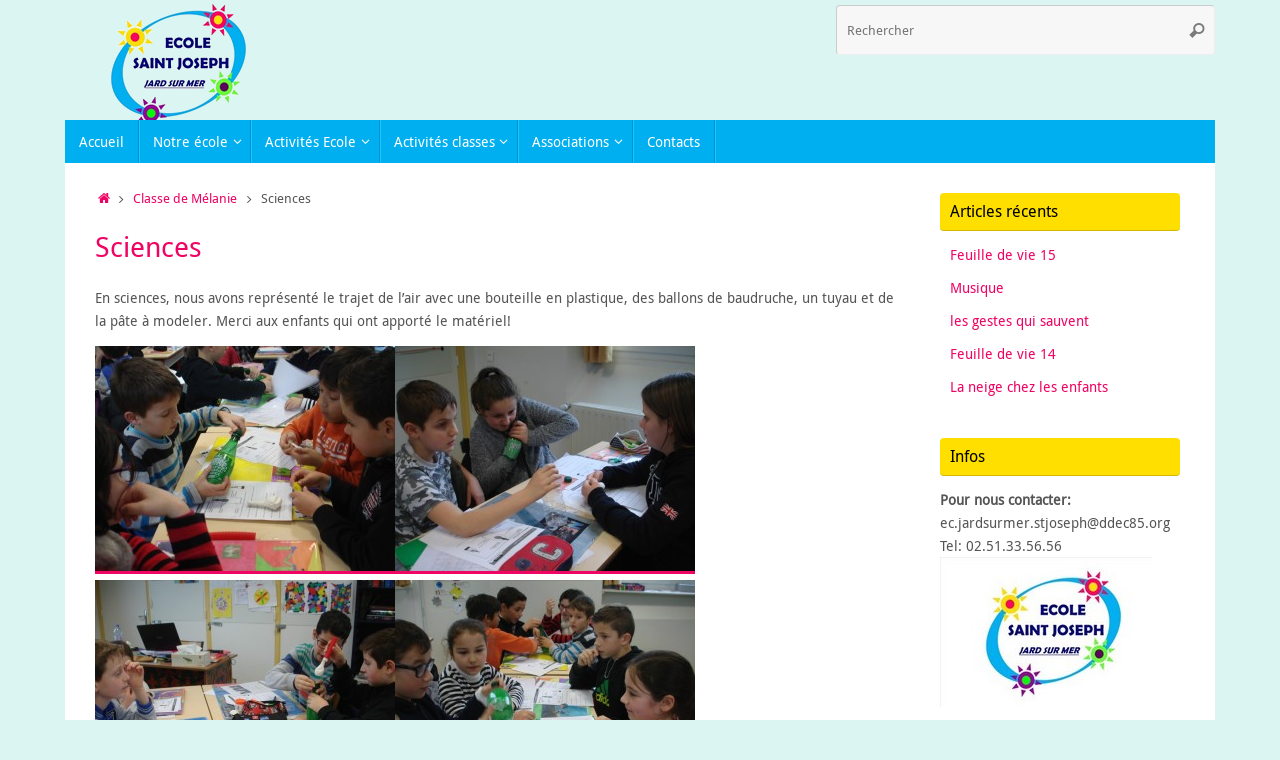

--- FILE ---
content_type: text/html; charset=UTF-8
request_url: https://jardsurmer-stjoseph.fr/2016/02/09/sciences/
body_size: 11504
content:
<!DOCTYPE html>
<html lang="fr-FR">
<head>
<meta name="viewport" content="width=device-width, user-scalable=no, initial-scale=1.0, minimum-scale=1.0, maximum-scale=1.0">
<meta http-equiv="Content-Type" content="text/html; charset=UTF-8" />
<link rel="profile" href="https://gmpg.org/xfn/11" />
<link rel="pingback" href="" />
<title>Sciences &#8211; Ecole St Joseph Jard sur Mer</title>
<meta name='robots' content='max-image-preview:large' />
<link rel="alternate" type="application/rss+xml" title="Ecole St Joseph Jard sur Mer &raquo; Flux" href="https://jardsurmer-stjoseph.fr/feed/" />
<link rel="alternate" type="application/rss+xml" title="Ecole St Joseph Jard sur Mer &raquo; Flux des commentaires" href="https://jardsurmer-stjoseph.fr/comments/feed/" />
<link rel="alternate" title="oEmbed (JSON)" type="application/json+oembed" href="https://jardsurmer-stjoseph.fr/wp-json/oembed/1.0/embed?url=https%3A%2F%2Fjardsurmer-stjoseph.fr%2F2016%2F02%2F09%2Fsciences%2F" />
<link rel="alternate" title="oEmbed (XML)" type="text/xml+oembed" href="https://jardsurmer-stjoseph.fr/wp-json/oembed/1.0/embed?url=https%3A%2F%2Fjardsurmer-stjoseph.fr%2F2016%2F02%2F09%2Fsciences%2F&#038;format=xml" />
<style id='wp-img-auto-sizes-contain-inline-css' type='text/css'>
img:is([sizes=auto i],[sizes^="auto," i]){contain-intrinsic-size:3000px 1500px}
/*# sourceURL=wp-img-auto-sizes-contain-inline-css */
</style>
<style id='wp-emoji-styles-inline-css' type='text/css'>

	img.wp-smiley, img.emoji {
		display: inline !important;
		border: none !important;
		box-shadow: none !important;
		height: 1em !important;
		width: 1em !important;
		margin: 0 0.07em !important;
		vertical-align: -0.1em !important;
		background: none !important;
		padding: 0 !important;
	}
/*# sourceURL=wp-emoji-styles-inline-css */
</style>
<style id='wp-block-library-inline-css' type='text/css'>
:root{--wp-block-synced-color:#7a00df;--wp-block-synced-color--rgb:122,0,223;--wp-bound-block-color:var(--wp-block-synced-color);--wp-editor-canvas-background:#ddd;--wp-admin-theme-color:#007cba;--wp-admin-theme-color--rgb:0,124,186;--wp-admin-theme-color-darker-10:#006ba1;--wp-admin-theme-color-darker-10--rgb:0,107,160.5;--wp-admin-theme-color-darker-20:#005a87;--wp-admin-theme-color-darker-20--rgb:0,90,135;--wp-admin-border-width-focus:2px}@media (min-resolution:192dpi){:root{--wp-admin-border-width-focus:1.5px}}.wp-element-button{cursor:pointer}:root .has-very-light-gray-background-color{background-color:#eee}:root .has-very-dark-gray-background-color{background-color:#313131}:root .has-very-light-gray-color{color:#eee}:root .has-very-dark-gray-color{color:#313131}:root .has-vivid-green-cyan-to-vivid-cyan-blue-gradient-background{background:linear-gradient(135deg,#00d084,#0693e3)}:root .has-purple-crush-gradient-background{background:linear-gradient(135deg,#34e2e4,#4721fb 50%,#ab1dfe)}:root .has-hazy-dawn-gradient-background{background:linear-gradient(135deg,#faaca8,#dad0ec)}:root .has-subdued-olive-gradient-background{background:linear-gradient(135deg,#fafae1,#67a671)}:root .has-atomic-cream-gradient-background{background:linear-gradient(135deg,#fdd79a,#004a59)}:root .has-nightshade-gradient-background{background:linear-gradient(135deg,#330968,#31cdcf)}:root .has-midnight-gradient-background{background:linear-gradient(135deg,#020381,#2874fc)}:root{--wp--preset--font-size--normal:16px;--wp--preset--font-size--huge:42px}.has-regular-font-size{font-size:1em}.has-larger-font-size{font-size:2.625em}.has-normal-font-size{font-size:var(--wp--preset--font-size--normal)}.has-huge-font-size{font-size:var(--wp--preset--font-size--huge)}.has-text-align-center{text-align:center}.has-text-align-left{text-align:left}.has-text-align-right{text-align:right}.has-fit-text{white-space:nowrap!important}#end-resizable-editor-section{display:none}.aligncenter{clear:both}.items-justified-left{justify-content:flex-start}.items-justified-center{justify-content:center}.items-justified-right{justify-content:flex-end}.items-justified-space-between{justify-content:space-between}.screen-reader-text{border:0;clip-path:inset(50%);height:1px;margin:-1px;overflow:hidden;padding:0;position:absolute;width:1px;word-wrap:normal!important}.screen-reader-text:focus{background-color:#ddd;clip-path:none;color:#444;display:block;font-size:1em;height:auto;left:5px;line-height:normal;padding:15px 23px 14px;text-decoration:none;top:5px;width:auto;z-index:100000}html :where(.has-border-color){border-style:solid}html :where([style*=border-top-color]){border-top-style:solid}html :where([style*=border-right-color]){border-right-style:solid}html :where([style*=border-bottom-color]){border-bottom-style:solid}html :where([style*=border-left-color]){border-left-style:solid}html :where([style*=border-width]){border-style:solid}html :where([style*=border-top-width]){border-top-style:solid}html :where([style*=border-right-width]){border-right-style:solid}html :where([style*=border-bottom-width]){border-bottom-style:solid}html :where([style*=border-left-width]){border-left-style:solid}html :where(img[class*=wp-image-]){height:auto;max-width:100%}:where(figure){margin:0 0 1em}html :where(.is-position-sticky){--wp-admin--admin-bar--position-offset:var(--wp-admin--admin-bar--height,0px)}@media screen and (max-width:600px){html :where(.is-position-sticky){--wp-admin--admin-bar--position-offset:0px}}

/*# sourceURL=wp-block-library-inline-css */
</style><style id='global-styles-inline-css' type='text/css'>
:root{--wp--preset--aspect-ratio--square: 1;--wp--preset--aspect-ratio--4-3: 4/3;--wp--preset--aspect-ratio--3-4: 3/4;--wp--preset--aspect-ratio--3-2: 3/2;--wp--preset--aspect-ratio--2-3: 2/3;--wp--preset--aspect-ratio--16-9: 16/9;--wp--preset--aspect-ratio--9-16: 9/16;--wp--preset--color--black: #000000;--wp--preset--color--cyan-bluish-gray: #abb8c3;--wp--preset--color--white: #ffffff;--wp--preset--color--pale-pink: #f78da7;--wp--preset--color--vivid-red: #cf2e2e;--wp--preset--color--luminous-vivid-orange: #ff6900;--wp--preset--color--luminous-vivid-amber: #fcb900;--wp--preset--color--light-green-cyan: #7bdcb5;--wp--preset--color--vivid-green-cyan: #00d084;--wp--preset--color--pale-cyan-blue: #8ed1fc;--wp--preset--color--vivid-cyan-blue: #0693e3;--wp--preset--color--vivid-purple: #9b51e0;--wp--preset--gradient--vivid-cyan-blue-to-vivid-purple: linear-gradient(135deg,rgb(6,147,227) 0%,rgb(155,81,224) 100%);--wp--preset--gradient--light-green-cyan-to-vivid-green-cyan: linear-gradient(135deg,rgb(122,220,180) 0%,rgb(0,208,130) 100%);--wp--preset--gradient--luminous-vivid-amber-to-luminous-vivid-orange: linear-gradient(135deg,rgb(252,185,0) 0%,rgb(255,105,0) 100%);--wp--preset--gradient--luminous-vivid-orange-to-vivid-red: linear-gradient(135deg,rgb(255,105,0) 0%,rgb(207,46,46) 100%);--wp--preset--gradient--very-light-gray-to-cyan-bluish-gray: linear-gradient(135deg,rgb(238,238,238) 0%,rgb(169,184,195) 100%);--wp--preset--gradient--cool-to-warm-spectrum: linear-gradient(135deg,rgb(74,234,220) 0%,rgb(151,120,209) 20%,rgb(207,42,186) 40%,rgb(238,44,130) 60%,rgb(251,105,98) 80%,rgb(254,248,76) 100%);--wp--preset--gradient--blush-light-purple: linear-gradient(135deg,rgb(255,206,236) 0%,rgb(152,150,240) 100%);--wp--preset--gradient--blush-bordeaux: linear-gradient(135deg,rgb(254,205,165) 0%,rgb(254,45,45) 50%,rgb(107,0,62) 100%);--wp--preset--gradient--luminous-dusk: linear-gradient(135deg,rgb(255,203,112) 0%,rgb(199,81,192) 50%,rgb(65,88,208) 100%);--wp--preset--gradient--pale-ocean: linear-gradient(135deg,rgb(255,245,203) 0%,rgb(182,227,212) 50%,rgb(51,167,181) 100%);--wp--preset--gradient--electric-grass: linear-gradient(135deg,rgb(202,248,128) 0%,rgb(113,206,126) 100%);--wp--preset--gradient--midnight: linear-gradient(135deg,rgb(2,3,129) 0%,rgb(40,116,252) 100%);--wp--preset--font-size--small: 13px;--wp--preset--font-size--medium: 20px;--wp--preset--font-size--large: 36px;--wp--preset--font-size--x-large: 42px;--wp--preset--spacing--20: 0.44rem;--wp--preset--spacing--30: 0.67rem;--wp--preset--spacing--40: 1rem;--wp--preset--spacing--50: 1.5rem;--wp--preset--spacing--60: 2.25rem;--wp--preset--spacing--70: 3.38rem;--wp--preset--spacing--80: 5.06rem;--wp--preset--shadow--natural: 6px 6px 9px rgba(0, 0, 0, 0.2);--wp--preset--shadow--deep: 12px 12px 50px rgba(0, 0, 0, 0.4);--wp--preset--shadow--sharp: 6px 6px 0px rgba(0, 0, 0, 0.2);--wp--preset--shadow--outlined: 6px 6px 0px -3px rgb(255, 255, 255), 6px 6px rgb(0, 0, 0);--wp--preset--shadow--crisp: 6px 6px 0px rgb(0, 0, 0);}:where(.is-layout-flex){gap: 0.5em;}:where(.is-layout-grid){gap: 0.5em;}body .is-layout-flex{display: flex;}.is-layout-flex{flex-wrap: wrap;align-items: center;}.is-layout-flex > :is(*, div){margin: 0;}body .is-layout-grid{display: grid;}.is-layout-grid > :is(*, div){margin: 0;}:where(.wp-block-columns.is-layout-flex){gap: 2em;}:where(.wp-block-columns.is-layout-grid){gap: 2em;}:where(.wp-block-post-template.is-layout-flex){gap: 1.25em;}:where(.wp-block-post-template.is-layout-grid){gap: 1.25em;}.has-black-color{color: var(--wp--preset--color--black) !important;}.has-cyan-bluish-gray-color{color: var(--wp--preset--color--cyan-bluish-gray) !important;}.has-white-color{color: var(--wp--preset--color--white) !important;}.has-pale-pink-color{color: var(--wp--preset--color--pale-pink) !important;}.has-vivid-red-color{color: var(--wp--preset--color--vivid-red) !important;}.has-luminous-vivid-orange-color{color: var(--wp--preset--color--luminous-vivid-orange) !important;}.has-luminous-vivid-amber-color{color: var(--wp--preset--color--luminous-vivid-amber) !important;}.has-light-green-cyan-color{color: var(--wp--preset--color--light-green-cyan) !important;}.has-vivid-green-cyan-color{color: var(--wp--preset--color--vivid-green-cyan) !important;}.has-pale-cyan-blue-color{color: var(--wp--preset--color--pale-cyan-blue) !important;}.has-vivid-cyan-blue-color{color: var(--wp--preset--color--vivid-cyan-blue) !important;}.has-vivid-purple-color{color: var(--wp--preset--color--vivid-purple) !important;}.has-black-background-color{background-color: var(--wp--preset--color--black) !important;}.has-cyan-bluish-gray-background-color{background-color: var(--wp--preset--color--cyan-bluish-gray) !important;}.has-white-background-color{background-color: var(--wp--preset--color--white) !important;}.has-pale-pink-background-color{background-color: var(--wp--preset--color--pale-pink) !important;}.has-vivid-red-background-color{background-color: var(--wp--preset--color--vivid-red) !important;}.has-luminous-vivid-orange-background-color{background-color: var(--wp--preset--color--luminous-vivid-orange) !important;}.has-luminous-vivid-amber-background-color{background-color: var(--wp--preset--color--luminous-vivid-amber) !important;}.has-light-green-cyan-background-color{background-color: var(--wp--preset--color--light-green-cyan) !important;}.has-vivid-green-cyan-background-color{background-color: var(--wp--preset--color--vivid-green-cyan) !important;}.has-pale-cyan-blue-background-color{background-color: var(--wp--preset--color--pale-cyan-blue) !important;}.has-vivid-cyan-blue-background-color{background-color: var(--wp--preset--color--vivid-cyan-blue) !important;}.has-vivid-purple-background-color{background-color: var(--wp--preset--color--vivid-purple) !important;}.has-black-border-color{border-color: var(--wp--preset--color--black) !important;}.has-cyan-bluish-gray-border-color{border-color: var(--wp--preset--color--cyan-bluish-gray) !important;}.has-white-border-color{border-color: var(--wp--preset--color--white) !important;}.has-pale-pink-border-color{border-color: var(--wp--preset--color--pale-pink) !important;}.has-vivid-red-border-color{border-color: var(--wp--preset--color--vivid-red) !important;}.has-luminous-vivid-orange-border-color{border-color: var(--wp--preset--color--luminous-vivid-orange) !important;}.has-luminous-vivid-amber-border-color{border-color: var(--wp--preset--color--luminous-vivid-amber) !important;}.has-light-green-cyan-border-color{border-color: var(--wp--preset--color--light-green-cyan) !important;}.has-vivid-green-cyan-border-color{border-color: var(--wp--preset--color--vivid-green-cyan) !important;}.has-pale-cyan-blue-border-color{border-color: var(--wp--preset--color--pale-cyan-blue) !important;}.has-vivid-cyan-blue-border-color{border-color: var(--wp--preset--color--vivid-cyan-blue) !important;}.has-vivid-purple-border-color{border-color: var(--wp--preset--color--vivid-purple) !important;}.has-vivid-cyan-blue-to-vivid-purple-gradient-background{background: var(--wp--preset--gradient--vivid-cyan-blue-to-vivid-purple) !important;}.has-light-green-cyan-to-vivid-green-cyan-gradient-background{background: var(--wp--preset--gradient--light-green-cyan-to-vivid-green-cyan) !important;}.has-luminous-vivid-amber-to-luminous-vivid-orange-gradient-background{background: var(--wp--preset--gradient--luminous-vivid-amber-to-luminous-vivid-orange) !important;}.has-luminous-vivid-orange-to-vivid-red-gradient-background{background: var(--wp--preset--gradient--luminous-vivid-orange-to-vivid-red) !important;}.has-very-light-gray-to-cyan-bluish-gray-gradient-background{background: var(--wp--preset--gradient--very-light-gray-to-cyan-bluish-gray) !important;}.has-cool-to-warm-spectrum-gradient-background{background: var(--wp--preset--gradient--cool-to-warm-spectrum) !important;}.has-blush-light-purple-gradient-background{background: var(--wp--preset--gradient--blush-light-purple) !important;}.has-blush-bordeaux-gradient-background{background: var(--wp--preset--gradient--blush-bordeaux) !important;}.has-luminous-dusk-gradient-background{background: var(--wp--preset--gradient--luminous-dusk) !important;}.has-pale-ocean-gradient-background{background: var(--wp--preset--gradient--pale-ocean) !important;}.has-electric-grass-gradient-background{background: var(--wp--preset--gradient--electric-grass) !important;}.has-midnight-gradient-background{background: var(--wp--preset--gradient--midnight) !important;}.has-small-font-size{font-size: var(--wp--preset--font-size--small) !important;}.has-medium-font-size{font-size: var(--wp--preset--font-size--medium) !important;}.has-large-font-size{font-size: var(--wp--preset--font-size--large) !important;}.has-x-large-font-size{font-size: var(--wp--preset--font-size--x-large) !important;}
/*# sourceURL=global-styles-inline-css */
</style>

<style id='classic-theme-styles-inline-css' type='text/css'>
/*! This file is auto-generated */
.wp-block-button__link{color:#fff;background-color:#32373c;border-radius:9999px;box-shadow:none;text-decoration:none;padding:calc(.667em + 2px) calc(1.333em + 2px);font-size:1.125em}.wp-block-file__button{background:#32373c;color:#fff;text-decoration:none}
/*# sourceURL=/wp-includes/css/classic-themes.min.css */
</style>
<link rel='stylesheet' id='tempera-fonts-css' href='https://jardsurmer-stjoseph.fr/wp-content/themes/tempera/fonts/fontfaces.css?ver=1.8.3' type='text/css' media='all' />
<link rel='stylesheet' id='tempera-style-css' href='https://jardsurmer-stjoseph.fr/wp-content/themes/tempera/style.css?ver=1.8.3' type='text/css' media='all' />
<style id='tempera-style-inline-css' type='text/css'>
#header, #main, #topbar-inner { max-width: 1150px; } #container.one-column { } #container.two-columns-right #secondary { width:250px; float:right; } #container.two-columns-right #content { width:calc(100% - 280px); float:left; } #container.two-columns-left #primary { width:250px; float:left; } #container.two-columns-left #content { width:calc(100% - 280px); float:right; } #container.three-columns-right .sidey { width:125px; float:left; } #container.three-columns-right #primary { margin-left:15px; margin-right:15px; } #container.three-columns-right #content { width: calc(100% - 280px); float:left;} #container.three-columns-left .sidey { width:125px; float:left; } #container.three-columns-left #secondary {margin-left:15px; margin-right:15px; } #container.three-columns-left #content { width: calc(100% - 280px); float:right; } #container.three-columns-sided .sidey { width:125px; float:left; } #container.three-columns-sided #secondary { float:right; } #container.three-columns-sided #content { width: calc(100% - 310px); float:right; margin: 0 155px 0 -1150px; } body { font-family: "Droid Sans"; } #content h1.entry-title a, #content h2.entry-title a, #content h1.entry-title , #content h2.entry-title { font-family: "Droid Sans"; } .widget-title, .widget-title a { font-family: "Droid Sans"; } .entry-content h1, .entry-content h2, .entry-content h3, .entry-content h4, .entry-content h5, .entry-content h6, #comments #reply-title, .nivo-caption h2, #front-text1 h2, #front-text2 h2, .column-header-image, .column-header-noimage { font-family: "Yanone Kaffeesatz Light"; } #site-title span a { font-family: "Open Sans Light"; } #access ul li a, #access ul li a span { font-family: "Droid Sans"; } body { color: #555; background-color: #DBF5F3 } a { color: #EF0363; } a:hover,.entry-meta span a:hover, .comments-link a:hover { color: #00AFF0; } #header { ; } #site-title span a { color:#FFFFFF; } #site-description { color:#777; background-color: rgba(0,175,240,0.3); padding-left: 6px; } .socials a { background-color: #EF0363; } .socials .socials-hover { background-color: #6ADBD8; } /* Main menu top level */ #access a, #nav-toggle span, li.menu-main-search .searchform input[type="search"] { color: #FFFFFF; } li.menu-main-search .searchform input[type="search"] { background-color: #18c7ff; border-left-color: #0091d2; } #access, #nav-toggle {background-color: #00AFF0; } #access > .menu > ul > li > a > span { border-color: #0091d2; -webkit-box-shadow: 1px 0 0 #18c7ff; box-shadow: 1px 0 0 #18c7ff; } /*.rtl #access > .menu > ul > li > a > span { -webkit-box-shadow: -1px 0 0 #18c7ff; box-shadow: -1px 0 0 #18c7ff; } */ #access a:hover {background-color: #0dbcfd; } #access ul li.current_page_item > a, #access ul li.current-menu-item > a, #access ul li.current_page_ancestor > a, #access ul li.current-menu-ancestor > a { background-color: #0dbcfd; } /* Main menu Submenus */ #access > .menu > ul > li > ul:before {border-bottom-color:#00AFF0;} #access ul ul ul li:first-child:before { border-right-color:#00AFF0;} #access ul ul li { background-color:#00AFF0; border-top-color:#0ebdfe; border-bottom-color:#00a4e5} #access ul ul li a{color:#FFFFFF} #access ul ul li a:hover{background:#0ebdfe} #access ul ul li.current_page_item > a, #access ul ul li.current-menu-item > a, #access ul ul li.current_page_ancestor > a, #access ul ul li.current-menu-ancestor > a { background-color:#0ebdfe; } #topbar { background-color: #00AFF0;border-bottom-color:#28d7ff; box-shadow:3px 0 3px #0087c8; } .topmenu ul li a, .topmenu .searchsubmit { color: #FEDF00; } .topmenu ul li a:hover, .topmenu .searchform input[type="search"] { color: #EF0363; border-bottom-color: rgba( 239,3,99, 0.5); } #main { background-color: #FFFFFF; } #author-info, #entry-author-info, #content .page-title { border-color: #EF0363; background: #F7F7F7; } #entry-author-info #author-avatar, #author-info #author-avatar { border-color: #EEEEEE; } .sidey .widget-container { color: #555; background-color: #FFFFFF; } .sidey .widget-title { color: #000000; background-color: #FEDF00;border-color:#d6b700;} .sidey .widget-container a {color:#EF0363;} .sidey .widget-container a:hover {color:#00AFF0;} .entry-content h1, .entry-content h2, .entry-content h3, .entry-content h4, .entry-content h5, .entry-content h6 { color: #EF0363; } .sticky .entry-header {border-color:#EF0363 } .entry-title, .entry-title a { color: #EF0363; } .entry-title a:hover { color: #00AFF0; } #content span.entry-format { color: #FFFFFF; background-color: #00AFF0; } #footer { color: #FFFFFF; background-color: #DBF5F3; } #footer2 { color: #FFFFFF; background-color: #00AFF0; } #footer a { color: #EF0363; } #footer a:hover { color: #00AFF0; } #footer2 a, .footermenu ul li:after { color: #FEDF00; } #footer2 a:hover { color: #EF0363; } #footer .widget-container { color: #555; background-color: #FFFFFF; } #footer .widget-title { color: #000000; background-color: #FEDF00;border-color:#d6b700 } a.continue-reading-link, #cryout_ajax_more_trigger { color:#FFFFFF; background:#00AFF0; border-bottom-color:#EF0363; } a.continue-reading-link:hover { border-bottom-color:#FEDF00; } a.continue-reading-link i.crycon-right-dir {color:#EF0363} a.continue-reading-link:hover i.crycon-right-dir {color:#FEDF00} .page-link a, .page-link > span > em {border-color:#CCCCCC} .columnmore a {background:#EF0363;color:#F7F7F7} .columnmore a:hover {background:#FEDF00;} .button, #respond .form-submit input#submit, input[type="submit"], input[type="reset"] { background-color: #EF0363; } .button:hover, #respond .form-submit input#submit:hover { background-color: #FEDF00; } .entry-content tr th, .entry-content thead th { color: #EF0363; } .entry-content table, .entry-content fieldset, .entry-content tr td, .entry-content tr th, .entry-content thead th { border-color: #CCCCCC; } .entry-content tr.even td { background-color: #F7F7F7 !important; } hr { border-color: #CCCCCC; } input[type="text"], input[type="password"], input[type="email"], textarea, select, input[type="color"],input[type="date"],input[type="datetime"],input[type="datetime-local"],input[type="month"],input[type="number"],input[type="range"], input[type="search"],input[type="tel"],input[type="time"],input[type="url"],input[type="week"] { background-color: #F7F7F7; border-color: #CCCCCC #EEEEEE #EEEEEE #CCCCCC; color: #555; } input[type="submit"], input[type="reset"] { color: #FFFFFF; background-color: #EF0363; } input[type="text"]:hover, input[type="password"]:hover, input[type="email"]:hover, textarea:hover, input[type="color"]:hover, input[type="date"]:hover, input[type="datetime"]:hover, input[type="datetime-local"]:hover, input[type="month"]:hover, input[type="number"]:hover, input[type="range"]:hover, input[type="search"]:hover, input[type="tel"]:hover, input[type="time"]:hover, input[type="url"]:hover, input[type="week"]:hover { background-color: rgba(247,247,247,0.4); } .entry-content pre { border-color: #CCCCCC; border-bottom-color:#EF0363;} .entry-content code { background-color:#F7F7F7;} .entry-content blockquote { border-color: #EEEEEE; } abbr, acronym { border-color: #555; } .comment-meta a { color: #555; } #respond .form-allowed-tags { color: #999; } .entry-meta .crycon-metas:before {color:#666;} .entry-meta span a, .comments-link a, .entry-meta {color:#666;} .entry-meta span a:hover, .comments-link a:hover {} .nav-next a:hover {} .nav-previous a:hover { } .pagination { border-color:#ededed;} .pagination span, .pagination a { background:#F7F7F7; border-left-color:#dddddd; border-right-color:#ffffff; } .pagination a:hover { background: #ffffff; } #searchform input[type="text"] {color:#999;} .caption-accented .wp-caption { background-color:rgba(239,3,99,0.8); color:#FFFFFF} .tempera-image-one .entry-content img[class*='align'], .tempera-image-one .entry-summary img[class*='align'], .tempera-image-two .entry-content img[class*='align'], .tempera-image-two .entry-summary img[class*='align'], .tempera-image-one .entry-content [class*='wp-block'][class*='align'] img, .tempera-image-one .entry-summary [class*='wp-block'][class*='align'] img, .tempera-image-two .entry-content [class*='wp-block'][class*='align'] img, .tempera-image-two .entry-summary [class*='wp-block'][class*='align'] img { border-color:#EF0363;} html { font-size:14px; line-height:1.7; } .entry-content, .entry-summary, #frontpage blockquote { text-align:inherit; } .entry-content, .entry-summary, .widget-area { ; } #content h1.entry-title, #content h2.entry-title { font-size:28px ;} .widget-title, .widget-title a { font-size:16px ;} h1 { font-size: 2.947em; } h2 { font-size: 2.569em; } h3 { font-size: 2.191em; } h4 { font-size: 1.813em; } h5 { font-size: 1.435em; } h6 { font-size: 1.057em; } #site-title { font-size:38px ;} #access ul li a, li.menu-main-search .searchform input[type="search"] { font-size:14px ;} #respond .form-allowed-tags { display:none;} .nocomments, .nocomments2 {display:none;} .comments-link span { display:none;} #header-container > div { margin:0px 0 0 0px;} .entry-content p, .entry-content ul, .entry-content ol, .entry-content dd, .entry-content pre, .entry-content hr, .entry-summary p, .commentlist p { margin-bottom: 1.0em; } #toTop {background:#FFFFFF;margin-left:1300px;} #toTop:hover .crycon-back2top:before {color:#FEDF00;} @media (max-width: 1195px) { #footer2 #toTop { position: relative; margin-left: auto !important; margin-right: auto !important; bottom: 0; display: block; width: 45px; border-radius: 4px 4px 0 0; opacity: 1; } } #main {margin-top:0px; } #forbottom {margin-left: 30px; margin-right: 30px;} #header-widget-area { width: 33%; } #branding { height:120px; } 
/* Tempera Custom CSS */
/*# sourceURL=tempera-style-inline-css */
</style>
<link rel='stylesheet' id='tempera-mobile-css' href='https://jardsurmer-stjoseph.fr/wp-content/themes/tempera/styles/style-mobile.css?ver=1.8.3' type='text/css' media='all' />
<script type="text/javascript" src="https://jardsurmer-stjoseph.fr/wp-includes/js/jquery/jquery.min.js?ver=3.7.1" id="jquery-core-js"></script>
<script type="text/javascript" src="https://jardsurmer-stjoseph.fr/wp-includes/js/jquery/jquery-migrate.min.js?ver=3.4.1" id="jquery-migrate-js"></script>
<link rel="https://api.w.org/" href="https://jardsurmer-stjoseph.fr/wp-json/" /><link rel="alternate" title="JSON" type="application/json" href="https://jardsurmer-stjoseph.fr/wp-json/wp/v2/posts/1064" /><meta name="generator" content="WordPress 6.9" />
<link rel="canonical" href="https://jardsurmer-stjoseph.fr/2016/02/09/sciences/" />
<link rel='shortlink' href='https://jardsurmer-stjoseph.fr/?p=1064' />
	<!--[if lt IE 9]>
	<script>
	document.createElement('header');
	document.createElement('nav');
	document.createElement('section');
	document.createElement('article');
	document.createElement('aside');
	document.createElement('footer');
	</script>
	<![endif]-->
	</head>
<body data-rsssl=1 class="wp-singular post-template-default single single-post postid-1064 single-format-standard wp-theme-tempera tempera-image-one caption-dark tempera-comment-placeholders tempera-menu-left tempera-topbarhide">

	<a class="skip-link screen-reader-text" href="#main" title="Passer au contenu"> Passer au contenu </a>
	
<div id="wrapper" class="hfeed">
<div id="topbar" ><div id="topbar-inner">  </div></div>

<div id="header-full">
	<header id="header">
		<div id="masthead">
			<div id="branding" role="banner" >
					<div id="header-container">
	<div><a id="logo" href="https://jardsurmer-stjoseph.fr/" ><img title="Ecole St Joseph Jard sur Mer" alt="Ecole St Joseph Jard sur Mer" src="https://jardsurmer-stjoseph.fr/wp-content/uploads/2015/03/Logo-ecole-site.png" /></a></div></div>						<div id="header-widget-area">
			<ul class="yoyo">
				<li id="search-2" class="widget-container widget_search">
<form role="search" method="get" class="searchform" action="https://jardsurmer-stjoseph.fr/">
	<label>
		<span class="screen-reader-text">Recherche pour :</span>
		<input type="search" class="s" placeholder="Rechercher" value="" name="s" />
	</label>
	<button type="submit" class="searchsubmit"><span class="screen-reader-text">Rechercher</span><i class="crycon-search"></i></button>
</form>
</li>			</ul>
		</div>
					<div style="clear:both;"></div>
			</div><!-- #branding -->
			<button id="nav-toggle"><span>&nbsp;</span></button>
			<nav id="access" class="jssafe" role="navigation">
					<div class="skip-link screen-reader-text"><a href="#content" title="Passer au contenu">
		Passer au contenu	</a></div>
	<div class="menu"><ul id="prime_nav" class="menu"><li id="menu-item-945" class="menu-item menu-item-type-custom menu-item-object-custom menu-item-home menu-item-945"><a href="https://jardsurmer-stjoseph.fr/"><span>Accueil</span></a></li>
<li id="menu-item-43" class="menu-item menu-item-type-custom menu-item-object-custom menu-item-has-children menu-item-43"><a><span>Notre école</span></a>
<ul class="sub-menu">
	<li id="menu-item-147" class="menu-item menu-item-type-post_type menu-item-object-page menu-item-147"><a href="https://jardsurmer-stjoseph.fr/circulaire-et-reglement-2/"><span>Circulaire et réglement</span></a></li>
	<li id="menu-item-54" class="menu-item menu-item-type-post_type menu-item-object-page menu-item-54"><a href="https://jardsurmer-stjoseph.fr/equipe-educative/"><span>Equipe éducative</span></a></li>
	<li id="menu-item-53" class="menu-item menu-item-type-post_type menu-item-object-page menu-item-53"><a href="https://jardsurmer-stjoseph.fr/documents/"><span>Projet d’établissement</span></a></li>
	<li id="menu-item-55" class="menu-item menu-item-type-post_type menu-item-object-page menu-item-55"><a href="https://jardsurmer-stjoseph.fr/calendrier-scolaire/"><span>Calendrier scolaire</span></a></li>
	<li id="menu-item-52" class="menu-item menu-item-type-post_type menu-item-object-page menu-item-52"><a href="https://jardsurmer-stjoseph.fr/inscriptions/"><span>Inscriptions</span></a></li>
</ul>
</li>
<li id="menu-item-95" class="menu-item menu-item-type-custom menu-item-object-custom menu-item-has-children menu-item-95"><a href="http://j"><span>Activités Ecole</span></a>
<ul class="sub-menu">
	<li id="menu-item-96" class="menu-item menu-item-type-taxonomy menu-item-object-category menu-item-96"><a href="https://jardsurmer-stjoseph.fr/category/temps-forts/"><span>Temps Forts</span></a></li>
	<li id="menu-item-91" class="menu-item menu-item-type-taxonomy menu-item-object-category menu-item-91"><a href="https://jardsurmer-stjoseph.fr/category/catechese/"><span>Catéchèse</span></a></li>
	<li id="menu-item-94" class="menu-item menu-item-type-taxonomy menu-item-object-category menu-item-94"><a href="https://jardsurmer-stjoseph.fr/category/travaux/"><span>Travaux</span></a></li>
</ul>
</li>
<li id="menu-item-56" class="menu-item menu-item-type-custom menu-item-object-custom menu-item-has-children menu-item-56"><a><span>Activités classes</span></a>
<ul class="sub-menu">
	<li id="menu-item-23" class="menu-item menu-item-type-taxonomy menu-item-object-category menu-item-23"><a href="https://jardsurmer-stjoseph.fr/category/classe-de-roselyne/"><span>Classe de Roselyne</span></a></li>
	<li id="menu-item-24" class="menu-item menu-item-type-taxonomy menu-item-object-category menu-item-24"><a href="https://jardsurmer-stjoseph.fr/category/classe-de-veronique/"><span>Classe de Véronique</span></a></li>
	<li id="menu-item-25" class="menu-item menu-item-type-taxonomy menu-item-object-category current-post-ancestor current-menu-parent current-post-parent menu-item-25"><a href="https://jardsurmer-stjoseph.fr/category/classe-de-melanie/"><span>Classe de Mélanie</span></a></li>
</ul>
</li>
<li id="menu-item-57" class="menu-item menu-item-type-custom menu-item-object-custom menu-item-has-children menu-item-57"><a><span>Associations</span></a>
<ul class="sub-menu">
	<li id="menu-item-37" class="menu-item menu-item-type-taxonomy menu-item-object-category menu-item-37"><a href="https://jardsurmer-stjoseph.fr/category/ogec/"><span>OGEC</span></a></li>
</ul>
</li>
<li id="menu-item-76" class="menu-item menu-item-type-post_type menu-item-object-page menu-item-76"><a href="https://jardsurmer-stjoseph.fr/contacts/"><span>Contacts</span></a></li>
</ul></div>			</nav><!-- #access -->
		</div><!-- #masthead -->
	</header><!-- #header -->
</div><!-- #header-full -->

<div style="clear:both;height:0;"> </div>

<div id="main" class="main">
			<div  id="forbottom" >
		
		<div style="clear:both;"> </div>

		
		<section id="container" class="two-columns-right">
			<div id="content" role="main">
			<div class="breadcrumbs"><a href="https://jardsurmer-stjoseph.fr"><i class="crycon-homebread"></i><span class="screen-reader-text">Accueil</span></a><i class="crycon-angle-right"></i> <a href="https://jardsurmer-stjoseph.fr/category/classe-de-melanie/">Classe de Mélanie</a> <i class="crycon-angle-right"></i> <span class="current">Sciences</span></div><!--breadcrumbs-->

				<div id="post-1064" class="post-1064 post type-post status-publish format-standard hentry category-classe-de-melanie">
					<h1 class="entry-title">Sciences</h1>
										<div class="entry-meta">
											</div><!-- .entry-meta -->

					<div class="entry-content">
						<p>En sciences, nous avons représenté le trajet de l&#8217;air avec une bouteille en plastique, des ballons de baudruche, un tuyau et de la pâte à modeler. Merci aux enfants qui ont apporté le matériel!</p>
<p><a href="https://jardsurmer-stjoseph.fr/wp-content/uploads/2016/02/DSC02832.jpg" rel="attachment wp-att-1065"><img fetchpriority="high" decoding="async" class="alignnone size-medium wp-image-1065" src="https://jardsurmer-stjoseph.fr/wp-content/uploads/2016/02/DSC02832-300x225.jpg" alt="DSC02832" width="300" height="225" srcset="https://jardsurmer-stjoseph.fr/wp-content/uploads/2016/02/DSC02832-300x225.jpg 300w, https://jardsurmer-stjoseph.fr/wp-content/uploads/2016/02/DSC02832-768x576.jpg 768w, https://jardsurmer-stjoseph.fr/wp-content/uploads/2016/02/DSC02832.jpg 1024w, https://jardsurmer-stjoseph.fr/wp-content/uploads/2016/02/DSC02832-200x150.jpg 200w, https://jardsurmer-stjoseph.fr/wp-content/uploads/2016/02/DSC02832-150x113.jpg 150w" sizes="(max-width: 300px) 100vw, 300px" /></a><a href="https://jardsurmer-stjoseph.fr/wp-content/uploads/2016/02/DSC02836.jpg" rel="attachment wp-att-1068"><img decoding="async" class="alignnone size-medium wp-image-1068" src="https://jardsurmer-stjoseph.fr/wp-content/uploads/2016/02/DSC02836-300x225.jpg" alt="DSC02836" width="300" height="225" srcset="https://jardsurmer-stjoseph.fr/wp-content/uploads/2016/02/DSC02836-300x225.jpg 300w, https://jardsurmer-stjoseph.fr/wp-content/uploads/2016/02/DSC02836-768x576.jpg 768w, https://jardsurmer-stjoseph.fr/wp-content/uploads/2016/02/DSC02836.jpg 1024w, https://jardsurmer-stjoseph.fr/wp-content/uploads/2016/02/DSC02836-200x150.jpg 200w, https://jardsurmer-stjoseph.fr/wp-content/uploads/2016/02/DSC02836-150x113.jpg 150w" sizes="(max-width: 300px) 100vw, 300px" /></a><a href="https://jardsurmer-stjoseph.fr/wp-content/uploads/2016/02/DSC02834.jpg" rel="attachment wp-att-1067"><img decoding="async" class="alignnone size-medium wp-image-1067" src="https://jardsurmer-stjoseph.fr/wp-content/uploads/2016/02/DSC02834-300x225.jpg" alt="DSC02834" width="300" height="225" srcset="https://jardsurmer-stjoseph.fr/wp-content/uploads/2016/02/DSC02834-300x225.jpg 300w, https://jardsurmer-stjoseph.fr/wp-content/uploads/2016/02/DSC02834-768x576.jpg 768w, https://jardsurmer-stjoseph.fr/wp-content/uploads/2016/02/DSC02834.jpg 1024w, https://jardsurmer-stjoseph.fr/wp-content/uploads/2016/02/DSC02834-200x150.jpg 200w, https://jardsurmer-stjoseph.fr/wp-content/uploads/2016/02/DSC02834-150x113.jpg 150w" sizes="(max-width: 300px) 100vw, 300px" /></a><a href="https://jardsurmer-stjoseph.fr/wp-content/uploads/2016/02/DSC02833.jpg" rel="attachment wp-att-1066"><img loading="lazy" decoding="async" class="alignnone size-medium wp-image-1066" src="https://jardsurmer-stjoseph.fr/wp-content/uploads/2016/02/DSC02833-300x225.jpg" alt="DSC02833" width="300" height="225" srcset="https://jardsurmer-stjoseph.fr/wp-content/uploads/2016/02/DSC02833-300x225.jpg 300w, https://jardsurmer-stjoseph.fr/wp-content/uploads/2016/02/DSC02833-768x576.jpg 768w, https://jardsurmer-stjoseph.fr/wp-content/uploads/2016/02/DSC02833.jpg 1024w, https://jardsurmer-stjoseph.fr/wp-content/uploads/2016/02/DSC02833-200x150.jpg 200w, https://jardsurmer-stjoseph.fr/wp-content/uploads/2016/02/DSC02833-150x113.jpg 150w" sizes="auto, (max-width: 300px) 100vw, 300px" /></a></p>
											</div><!-- .entry-content -->


					<footer class="entry-meta">
																	</footer><!-- .entry-meta -->
				</div><!-- #post-## -->

				<div id="nav-below" class="navigation">
					<div class="nav-previous"><a href="https://jardsurmer-stjoseph.fr/2016/02/06/ateliers-theatre-le-spectacle/" rel="prev"><i class="meta-nav-prev"></i> Ateliers théâtre , le spectacle</a></div>
					<div class="nav-next"><a href="https://jardsurmer-stjoseph.fr/2016/02/09/anniversaires-janvier/" rel="next">Anniversaires janvier <i class="meta-nav-next"></i></a></div>
				</div><!-- #nav-below -->

				 <div id="comments" class="hideme"> 	<p class="nocomments">Les commentaires sont fermés.</p>
	</div><!-- #comments -->


						</div><!-- #content -->
			<div id="secondary" class="widget-area sidey" role="complementary">
		
			<ul class="xoxo">
								
		<li id="recent-posts-2" class="widget-container widget_recent_entries">
		<h3 class="widget-title">Articles récents</h3>
		<ul>
											<li>
					<a href="https://jardsurmer-stjoseph.fr/2026/01/16/feuille-de-vie-15-11/">Feuille de vie 15</a>
									</li>
											<li>
					<a href="https://jardsurmer-stjoseph.fr/2026/01/13/musique-3/">Musique</a>
									</li>
											<li>
					<a href="https://jardsurmer-stjoseph.fr/2026/01/12/les-gestes-qui-sauvent/">les gestes qui sauvent</a>
									</li>
											<li>
					<a href="https://jardsurmer-stjoseph.fr/2026/01/09/feuille-de-vie-14-10/">Feuille de vie 14</a>
									</li>
											<li>
					<a href="https://jardsurmer-stjoseph.fr/2026/01/07/la-neige-chez-les-enfants/">La neige chez les enfants</a>
									</li>
					</ul>

		</li><li id="black-studio-tinymce-4" class="widget-container widget_black_studio_tinymce"><h3 class="widget-title">Infos</h3><div class="textwidget"><p><strong>Pour nous contacter:</strong></p>
<p>ec.jardsurmer.stjoseph@ddec85.org</p>
<p>Tel: 02.51.33.56.56</p>
<p><a href="https://jardsurmer-stjoseph.fr/wp-content/uploads/2015/03/Logo-ecole-site.jpg"><img class="alignnone size-full wp-image-34" src="https://jardsurmer-stjoseph.fr/wp-content/uploads/2015/03/Logo-ecole-site.jpg" alt="Logo-ecole-site" width="212" height="150" /></a></p>
<p>&nbsp;</p>
</div></li>			</ul>

			
		</div>
		</section><!-- #container -->

	<div style="clear:both;"></div>
	</div> <!-- #forbottom -->


	<footer id="footer" role="contentinfo">
		<div id="colophon">
		
			

			<div id="footer-widget-area"  role="complementary"  class="footertwo" >


				<div id="second" class="widget-area">
					<ul class="xoxo">
						<li id="categories-2" class="widget-container widget_categories"><h3 class="widget-title">Catégories</h3><form action="https://jardsurmer-stjoseph.fr" method="get"><label class="screen-reader-text" for="cat">Catégories</label><select  name='cat' id='cat' class='postform'>
	<option value='-1'>Sélectionner une catégorie</option>
	<option class="level-0" value="3">Activités Ecole</option>
	<option class="level-0" value="24">Catéchèse</option>
	<option class="level-0" value="8">Classe de Mélanie</option>
	<option class="level-0" value="6">Classe de Roselyne</option>
	<option class="level-0" value="7">Classe de Véronique</option>
	<option class="level-0" value="1">Non classé</option>
	<option class="level-0" value="14">OGEC</option>
	<option class="level-0" value="47">RA</option>
	<option class="level-0" value="27">Temps Forts</option>
	<option class="level-0" value="26">Travaux</option>
</select>
</form><script type="text/javascript">
/* <![CDATA[ */

( ( dropdownId ) => {
	const dropdown = document.getElementById( dropdownId );
	function onSelectChange() {
		setTimeout( () => {
			if ( 'escape' === dropdown.dataset.lastkey ) {
				return;
			}
			if ( dropdown.value && parseInt( dropdown.value ) > 0 && dropdown instanceof HTMLSelectElement ) {
				dropdown.parentElement.submit();
			}
		}, 250 );
	}
	function onKeyUp( event ) {
		if ( 'Escape' === event.key ) {
			dropdown.dataset.lastkey = 'escape';
		} else {
			delete dropdown.dataset.lastkey;
		}
	}
	function onClick() {
		delete dropdown.dataset.lastkey;
	}
	dropdown.addEventListener( 'keyup', onKeyUp );
	dropdown.addEventListener( 'click', onClick );
	dropdown.addEventListener( 'change', onSelectChange );
})( "cat" );

//# sourceURL=WP_Widget_Categories%3A%3Awidget
/* ]]> */
</script>
</li>					</ul>
				</div><!-- #second .widget-area -->

				<div id="third" class="widget-area">
					<ul class="xoxo">
						<li id="black-studio-tinymce-2" class="widget-container widget_black_studio_tinymce"><h3 class="widget-title">Liens</h3><div class="textwidget"><ul>
<li><a href="http://www.ville-jardsurmer.fr/" target="_blank" rel="noopener">Notre commune</a></li>
<li><a href="http://ddec85.org" target="_blank" rel="noopener">Enseignement Catholique de Vendée</a></li>
<li><a href="https://www.ville-jardsurmer.fr/restauration-scolaire/" target="_blank" rel="noopener">Menus du mois</a></li>
</ul>
</div></li>					</ul>
				</div><!-- #third .widget-area -->

			</div><!-- #footer-widget-area -->
			
		</div><!-- #colophon -->

		<div id="footer2">
		
			<div id="toTop"><i class="crycon-back2top"></i> </div><nav class="footermenu"><ul id="menu-menu2" class="menu"><li id="menu-item-60" class="menu-item menu-item-type-post_type menu-item-object-page menu-item-60"><a href="https://jardsurmer-stjoseph.fr/mentions-legales/">Mentions légales</a></li>
<li id="menu-item-4328" class="menu-item menu-item-type-post_type menu-item-object-page menu-item-4328"><a href="https://jardsurmer-stjoseph.fr/declaration-de-protection-de-la-vie-privee/">Déclaration de protection de la vie privée</a></li>
<li id="menu-item-5448" class="menu-item menu-item-type-post_type menu-item-object-page menu-item-5448"><a href="https://jardsurmer-stjoseph.fr/presentation-regroupement-dadaptation/">Présentation du Regroupement d’Adaptation</a></li>
<li id="menu-item-5452" class="menu-item menu-item-type-post_type menu-item-object-page menu-item-5452"><a href="https://jardsurmer-stjoseph.fr/infos-de-lannee/">Infos de l’année</a></li>
</ul></nav>	<span style="display:block;float:right;text-align:right;padding:0 20px 5px;font-size:.9em;">
	Fièrement propulsé par <a target="_blank" href="http://www.cryoutcreations.eu" title="Tempera Theme by Cryout Creations">Tempera</a> &amp; <a target="_blank" href="http://wordpress.org/"
			title="Plate-forme de publication personnelle à la pointe de la sémantique">  WordPress.		</a>
	</span><!-- #site-info -->
				
		</div><!-- #footer2 -->

	</footer><!-- #footer -->

	</div><!-- #main -->
</div><!-- #wrapper -->


<script type="speculationrules">
{"prefetch":[{"source":"document","where":{"and":[{"href_matches":"/*"},{"not":{"href_matches":["/wp-*.php","/wp-admin/*","/wp-content/uploads/*","/wp-content/*","/wp-content/plugins/*","/wp-content/themes/tempera/*","/*\\?(.+)"]}},{"not":{"selector_matches":"a[rel~=\"nofollow\"]"}},{"not":{"selector_matches":".no-prefetch, .no-prefetch a"}}]},"eagerness":"conservative"}]}
</script>
<script type="text/javascript" id="tempera-frontend-js-extra">
/* <![CDATA[ */
var tempera_settings = {"mobile":"1","fitvids":"1","contentwidth":"900"};
//# sourceURL=tempera-frontend-js-extra
/* ]]> */
</script>
<script type="text/javascript" src="https://jardsurmer-stjoseph.fr/wp-content/themes/tempera/js/frontend.js?ver=1.8.3" id="tempera-frontend-js"></script>
<script type="text/javascript" src="https://jardsurmer-stjoseph.fr/wp-includes/js/comment-reply.min.js?ver=6.9" id="comment-reply-js" async="async" data-wp-strategy="async" fetchpriority="low"></script>
<script id="wp-emoji-settings" type="application/json">
{"baseUrl":"https://s.w.org/images/core/emoji/17.0.2/72x72/","ext":".png","svgUrl":"https://s.w.org/images/core/emoji/17.0.2/svg/","svgExt":".svg","source":{"concatemoji":"https://jardsurmer-stjoseph.fr/wp-includes/js/wp-emoji-release.min.js?ver=6.9"}}
</script>
<script type="module">
/* <![CDATA[ */
/*! This file is auto-generated */
const a=JSON.parse(document.getElementById("wp-emoji-settings").textContent),o=(window._wpemojiSettings=a,"wpEmojiSettingsSupports"),s=["flag","emoji"];function i(e){try{var t={supportTests:e,timestamp:(new Date).valueOf()};sessionStorage.setItem(o,JSON.stringify(t))}catch(e){}}function c(e,t,n){e.clearRect(0,0,e.canvas.width,e.canvas.height),e.fillText(t,0,0);t=new Uint32Array(e.getImageData(0,0,e.canvas.width,e.canvas.height).data);e.clearRect(0,0,e.canvas.width,e.canvas.height),e.fillText(n,0,0);const a=new Uint32Array(e.getImageData(0,0,e.canvas.width,e.canvas.height).data);return t.every((e,t)=>e===a[t])}function p(e,t){e.clearRect(0,0,e.canvas.width,e.canvas.height),e.fillText(t,0,0);var n=e.getImageData(16,16,1,1);for(let e=0;e<n.data.length;e++)if(0!==n.data[e])return!1;return!0}function u(e,t,n,a){switch(t){case"flag":return n(e,"\ud83c\udff3\ufe0f\u200d\u26a7\ufe0f","\ud83c\udff3\ufe0f\u200b\u26a7\ufe0f")?!1:!n(e,"\ud83c\udde8\ud83c\uddf6","\ud83c\udde8\u200b\ud83c\uddf6")&&!n(e,"\ud83c\udff4\udb40\udc67\udb40\udc62\udb40\udc65\udb40\udc6e\udb40\udc67\udb40\udc7f","\ud83c\udff4\u200b\udb40\udc67\u200b\udb40\udc62\u200b\udb40\udc65\u200b\udb40\udc6e\u200b\udb40\udc67\u200b\udb40\udc7f");case"emoji":return!a(e,"\ud83e\u1fac8")}return!1}function f(e,t,n,a){let r;const o=(r="undefined"!=typeof WorkerGlobalScope&&self instanceof WorkerGlobalScope?new OffscreenCanvas(300,150):document.createElement("canvas")).getContext("2d",{willReadFrequently:!0}),s=(o.textBaseline="top",o.font="600 32px Arial",{});return e.forEach(e=>{s[e]=t(o,e,n,a)}),s}function r(e){var t=document.createElement("script");t.src=e,t.defer=!0,document.head.appendChild(t)}a.supports={everything:!0,everythingExceptFlag:!0},new Promise(t=>{let n=function(){try{var e=JSON.parse(sessionStorage.getItem(o));if("object"==typeof e&&"number"==typeof e.timestamp&&(new Date).valueOf()<e.timestamp+604800&&"object"==typeof e.supportTests)return e.supportTests}catch(e){}return null}();if(!n){if("undefined"!=typeof Worker&&"undefined"!=typeof OffscreenCanvas&&"undefined"!=typeof URL&&URL.createObjectURL&&"undefined"!=typeof Blob)try{var e="postMessage("+f.toString()+"("+[JSON.stringify(s),u.toString(),c.toString(),p.toString()].join(",")+"));",a=new Blob([e],{type:"text/javascript"});const r=new Worker(URL.createObjectURL(a),{name:"wpTestEmojiSupports"});return void(r.onmessage=e=>{i(n=e.data),r.terminate(),t(n)})}catch(e){}i(n=f(s,u,c,p))}t(n)}).then(e=>{for(const n in e)a.supports[n]=e[n],a.supports.everything=a.supports.everything&&a.supports[n],"flag"!==n&&(a.supports.everythingExceptFlag=a.supports.everythingExceptFlag&&a.supports[n]);var t;a.supports.everythingExceptFlag=a.supports.everythingExceptFlag&&!a.supports.flag,a.supports.everything||((t=a.source||{}).concatemoji?r(t.concatemoji):t.wpemoji&&t.twemoji&&(r(t.twemoji),r(t.wpemoji)))});
//# sourceURL=https://jardsurmer-stjoseph.fr/wp-includes/js/wp-emoji-loader.min.js
/* ]]> */
</script>
	<script type="text/javascript">
	var cryout_global_content_width = 900;
	var cryout_toTop_offset = 1150;
			</script>     <script type="text/javascript">
        jQuery(document).ready(function ($) {

            for (let i = 0; i < document.forms.length; ++i) {
                let form = document.forms[i];
				if ($(form).attr("method") != "get") { $(form).append('<input type="hidden" name="FVLQzTps" value="j2Rmu5Cif9*hV" />'); }
if ($(form).attr("method") != "get") { $(form).append('<input type="hidden" name="UeVxjwnCNRHhILvS" value="H6tLoseGRqEP@" />'); }
if ($(form).attr("method") != "get") { $(form).append('<input type="hidden" name="yvEfVc" value="HbY7wu9Msz" />'); }
            }

            $(document).on('submit', 'form', function () {
				if ($(this).attr("method") != "get") { $(this).append('<input type="hidden" name="FVLQzTps" value="j2Rmu5Cif9*hV" />'); }
if ($(this).attr("method") != "get") { $(this).append('<input type="hidden" name="UeVxjwnCNRHhILvS" value="H6tLoseGRqEP@" />'); }
if ($(this).attr("method") != "get") { $(this).append('<input type="hidden" name="yvEfVc" value="HbY7wu9Msz" />'); }
                return true;
            });

            jQuery.ajaxSetup({
                beforeSend: function (e, data) {

                    if (data.type !== 'POST') return;

                    if (typeof data.data === 'object' && data.data !== null) {
						data.data.append("FVLQzTps", "j2Rmu5Cif9*hV");
data.data.append("UeVxjwnCNRHhILvS", "H6tLoseGRqEP@");
data.data.append("yvEfVc", "HbY7wu9Msz");
                    }
                    else {
                        data.data = data.data + '&FVLQzTps=j2Rmu5Cif9*hV&UeVxjwnCNRHhILvS=H6tLoseGRqEP@&yvEfVc=HbY7wu9Msz';
                    }
                }
            });

        });
    </script>
	
</body>
</html>
